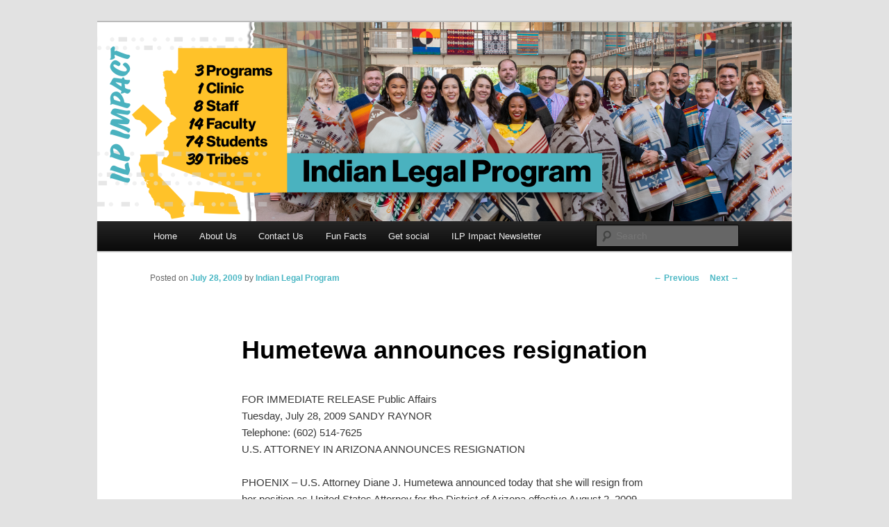

--- FILE ---
content_type: text/html; charset=UTF-8
request_url: http://newsletters.asucollegeoflaw.com/ilp/2009/07/28/humetewa-announces-resignation/
body_size: 41246
content:
<!DOCTYPE html>
<!--[if IE 6]>
<html id="ie6" lang="en-US">
<![endif]-->
<!--[if IE 7]>
<html id="ie7" lang="en-US">
<![endif]-->
<!--[if IE 8]>
<html id="ie8" lang="en-US">
<![endif]-->
<!--[if !(IE 6) & !(IE 7) & !(IE 8)]><!-->
<html lang="en-US">
<!--<![endif]-->
<head>
<meta charset="UTF-8" />
<meta name="viewport" content="width=device-width" />
<title>
Humetewa announces resignation - Indian Legal ProgramIndian Legal Program	</title>
<link rel="profile" href="https://gmpg.org/xfn/11" />
<link rel="stylesheet" type="text/css" media="all" href="http://newsletters.asucollegeoflaw.com/ilp/wp-content/themes/twentyeleven/style.css?ver=20190507" />
<link rel="pingback" href="http://newsletters.asucollegeoflaw.com/ilp/xmlrpc.php">
<!--[if lt IE 9]>
<script src="http://newsletters.asucollegeoflaw.com/ilp/wp-content/themes/twentyeleven/js/html5.js?ver=3.7.0" type="text/javascript"></script>
<![endif]-->
<meta name='robots' content='index, follow, max-image-preview:large, max-snippet:-1, max-video-preview:-1' />

	<!-- This site is optimized with the Yoast SEO plugin v23.5 - https://yoast.com/wordpress/plugins/seo/ -->
	<link rel="canonical" href="https://newsletters.asucollegeoflaw.com/ilp/2009/07/28/humetewa-announces-resignation/" />
	<meta property="og:locale" content="en_US" />
	<meta property="og:type" content="article" />
	<meta property="og:title" content="Humetewa announces resignation - Indian Legal Program" />
	<meta property="og:description" content="FOR IMMEDIATE RELEASE Public AffairsTuesday, July 28, 2009 SANDY RAYNORTelephone: (602) 514-7625U.S. ATTORNEY IN ARIZONA ANNOUNCES RESIGNATION PHOENIX &#8211; U.S. Attorney Diane J. Humetewa announced today that she will resign from her position as United States Attorney for the District &hellip; Continue reading &rarr;" />
	<meta property="og:url" content="https://newsletters.asucollegeoflaw.com/ilp/2009/07/28/humetewa-announces-resignation/" />
	<meta property="og:site_name" content="Indian Legal Program" />
	<meta property="article:published_time" content="2009-07-28T19:21:00+00:00" />
	<meta property="article:modified_time" content="2014-10-08T18:57:01+00:00" />
	<meta property="og:image" content="http://newsletters.asucollegeoflaw.com/ilp/wp-content/blogs.dir/9/files/sites/2/2022/09/ILP-social-share_blog2022-2.png" />
	<meta property="og:image:width" content="800" />
	<meta property="og:image:height" content="400" />
	<meta property="og:image:type" content="image/png" />
	<meta name="author" content="Indian Legal Program" />
	<meta name="twitter:card" content="summary_large_image" />
	<meta name="twitter:label1" content="Written by" />
	<meta name="twitter:data1" content="Indian Legal Program" />
	<meta name="twitter:label2" content="Est. reading time" />
	<meta name="twitter:data2" content="7 minutes" />
	<script type="application/ld+json" class="yoast-schema-graph">{"@context":"https://schema.org","@graph":[{"@type":"WebPage","@id":"https://newsletters.asucollegeoflaw.com/ilp/2009/07/28/humetewa-announces-resignation/","url":"https://newsletters.asucollegeoflaw.com/ilp/2009/07/28/humetewa-announces-resignation/","name":"Humetewa announces resignation - Indian Legal Program","isPartOf":{"@id":"http://newsletters.asucollegeoflaw.com/ilp/#website"},"datePublished":"2009-07-28T19:21:00+00:00","dateModified":"2014-10-08T18:57:01+00:00","author":{"@id":"http://newsletters.asucollegeoflaw.com/ilp/#/schema/person/991d8d92155ced65f56f1f0b01f8ef7b"},"breadcrumb":{"@id":"https://newsletters.asucollegeoflaw.com/ilp/2009/07/28/humetewa-announces-resignation/#breadcrumb"},"inLanguage":"en-US","potentialAction":[{"@type":"ReadAction","target":["https://newsletters.asucollegeoflaw.com/ilp/2009/07/28/humetewa-announces-resignation/"]}]},{"@type":"BreadcrumbList","@id":"https://newsletters.asucollegeoflaw.com/ilp/2009/07/28/humetewa-announces-resignation/#breadcrumb","itemListElement":[{"@type":"ListItem","position":1,"name":"Home","item":"http://newsletters.asucollegeoflaw.com/ilp/"},{"@type":"ListItem","position":2,"name":"Humetewa announces resignation"}]},{"@type":"WebSite","@id":"http://newsletters.asucollegeoflaw.com/ilp/#website","url":"http://newsletters.asucollegeoflaw.com/ilp/","name":"Indian Legal Program","description":"","potentialAction":[{"@type":"SearchAction","target":{"@type":"EntryPoint","urlTemplate":"http://newsletters.asucollegeoflaw.com/ilp/?s={search_term_string}"},"query-input":{"@type":"PropertyValueSpecification","valueRequired":true,"valueName":"search_term_string"}}],"inLanguage":"en-US"},{"@type":"Person","@id":"http://newsletters.asucollegeoflaw.com/ilp/#/schema/person/991d8d92155ced65f56f1f0b01f8ef7b","name":"Indian Legal Program","image":{"@type":"ImageObject","inLanguage":"en-US","@id":"http://newsletters.asucollegeoflaw.com/ilp/#/schema/person/image/","url":"http://0.gravatar.com/avatar/9ab32cb570c41b14f546d2501c43029d?s=96&d=mm&r=g","contentUrl":"http://0.gravatar.com/avatar/9ab32cb570c41b14f546d2501c43029d?s=96&d=mm&r=g","caption":"Indian Legal Program"},"sameAs":["http://law.asu.edu/ilp"],"url":"http://newsletters.asucollegeoflaw.com/ilp/author/asuilp/"}]}</script>
	<!-- / Yoast SEO plugin. -->


<link rel='dns-prefetch' href='//static.addtoany.com' />
<link rel="alternate" type="application/rss+xml" title="Indian Legal Program &raquo; Feed" href="http://newsletters.asucollegeoflaw.com/ilp/feed/" />
<link rel="alternate" type="application/rss+xml" title="Indian Legal Program &raquo; Comments Feed" href="http://newsletters.asucollegeoflaw.com/ilp/comments/feed/" />
<script type="text/javascript">
/* <![CDATA[ */
window._wpemojiSettings = {"baseUrl":"https:\/\/s.w.org\/images\/core\/emoji\/15.0.3\/72x72\/","ext":".png","svgUrl":"https:\/\/s.w.org\/images\/core\/emoji\/15.0.3\/svg\/","svgExt":".svg","source":{"concatemoji":"http:\/\/newsletters.asucollegeoflaw.com\/ilp\/wp-includes\/js\/wp-emoji-release.min.js?ver=6.6.4"}};
/*! This file is auto-generated */
!function(i,n){var o,s,e;function c(e){try{var t={supportTests:e,timestamp:(new Date).valueOf()};sessionStorage.setItem(o,JSON.stringify(t))}catch(e){}}function p(e,t,n){e.clearRect(0,0,e.canvas.width,e.canvas.height),e.fillText(t,0,0);var t=new Uint32Array(e.getImageData(0,0,e.canvas.width,e.canvas.height).data),r=(e.clearRect(0,0,e.canvas.width,e.canvas.height),e.fillText(n,0,0),new Uint32Array(e.getImageData(0,0,e.canvas.width,e.canvas.height).data));return t.every(function(e,t){return e===r[t]})}function u(e,t,n){switch(t){case"flag":return n(e,"\ud83c\udff3\ufe0f\u200d\u26a7\ufe0f","\ud83c\udff3\ufe0f\u200b\u26a7\ufe0f")?!1:!n(e,"\ud83c\uddfa\ud83c\uddf3","\ud83c\uddfa\u200b\ud83c\uddf3")&&!n(e,"\ud83c\udff4\udb40\udc67\udb40\udc62\udb40\udc65\udb40\udc6e\udb40\udc67\udb40\udc7f","\ud83c\udff4\u200b\udb40\udc67\u200b\udb40\udc62\u200b\udb40\udc65\u200b\udb40\udc6e\u200b\udb40\udc67\u200b\udb40\udc7f");case"emoji":return!n(e,"\ud83d\udc26\u200d\u2b1b","\ud83d\udc26\u200b\u2b1b")}return!1}function f(e,t,n){var r="undefined"!=typeof WorkerGlobalScope&&self instanceof WorkerGlobalScope?new OffscreenCanvas(300,150):i.createElement("canvas"),a=r.getContext("2d",{willReadFrequently:!0}),o=(a.textBaseline="top",a.font="600 32px Arial",{});return e.forEach(function(e){o[e]=t(a,e,n)}),o}function t(e){var t=i.createElement("script");t.src=e,t.defer=!0,i.head.appendChild(t)}"undefined"!=typeof Promise&&(o="wpEmojiSettingsSupports",s=["flag","emoji"],n.supports={everything:!0,everythingExceptFlag:!0},e=new Promise(function(e){i.addEventListener("DOMContentLoaded",e,{once:!0})}),new Promise(function(t){var n=function(){try{var e=JSON.parse(sessionStorage.getItem(o));if("object"==typeof e&&"number"==typeof e.timestamp&&(new Date).valueOf()<e.timestamp+604800&&"object"==typeof e.supportTests)return e.supportTests}catch(e){}return null}();if(!n){if("undefined"!=typeof Worker&&"undefined"!=typeof OffscreenCanvas&&"undefined"!=typeof URL&&URL.createObjectURL&&"undefined"!=typeof Blob)try{var e="postMessage("+f.toString()+"("+[JSON.stringify(s),u.toString(),p.toString()].join(",")+"));",r=new Blob([e],{type:"text/javascript"}),a=new Worker(URL.createObjectURL(r),{name:"wpTestEmojiSupports"});return void(a.onmessage=function(e){c(n=e.data),a.terminate(),t(n)})}catch(e){}c(n=f(s,u,p))}t(n)}).then(function(e){for(var t in e)n.supports[t]=e[t],n.supports.everything=n.supports.everything&&n.supports[t],"flag"!==t&&(n.supports.everythingExceptFlag=n.supports.everythingExceptFlag&&n.supports[t]);n.supports.everythingExceptFlag=n.supports.everythingExceptFlag&&!n.supports.flag,n.DOMReady=!1,n.readyCallback=function(){n.DOMReady=!0}}).then(function(){return e}).then(function(){var e;n.supports.everything||(n.readyCallback(),(e=n.source||{}).concatemoji?t(e.concatemoji):e.wpemoji&&e.twemoji&&(t(e.twemoji),t(e.wpemoji)))}))}((window,document),window._wpemojiSettings);
/* ]]> */
</script>
<style id='wp-emoji-styles-inline-css' type='text/css'>

	img.wp-smiley, img.emoji {
		display: inline !important;
		border: none !important;
		box-shadow: none !important;
		height: 1em !important;
		width: 1em !important;
		margin: 0 0.07em !important;
		vertical-align: -0.1em !important;
		background: none !important;
		padding: 0 !important;
	}
</style>
<link rel='stylesheet' id='wp-block-library-css' href='http://newsletters.asucollegeoflaw.com/ilp/wp-includes/css/dist/block-library/style.min.css?ver=6.6.4' type='text/css' media='all' />
<style id='wp-block-library-theme-inline-css' type='text/css'>
.wp-block-audio :where(figcaption){color:#555;font-size:13px;text-align:center}.is-dark-theme .wp-block-audio :where(figcaption){color:#ffffffa6}.wp-block-audio{margin:0 0 1em}.wp-block-code{border:1px solid #ccc;border-radius:4px;font-family:Menlo,Consolas,monaco,monospace;padding:.8em 1em}.wp-block-embed :where(figcaption){color:#555;font-size:13px;text-align:center}.is-dark-theme .wp-block-embed :where(figcaption){color:#ffffffa6}.wp-block-embed{margin:0 0 1em}.blocks-gallery-caption{color:#555;font-size:13px;text-align:center}.is-dark-theme .blocks-gallery-caption{color:#ffffffa6}:root :where(.wp-block-image figcaption){color:#555;font-size:13px;text-align:center}.is-dark-theme :root :where(.wp-block-image figcaption){color:#ffffffa6}.wp-block-image{margin:0 0 1em}.wp-block-pullquote{border-bottom:4px solid;border-top:4px solid;color:currentColor;margin-bottom:1.75em}.wp-block-pullquote cite,.wp-block-pullquote footer,.wp-block-pullquote__citation{color:currentColor;font-size:.8125em;font-style:normal;text-transform:uppercase}.wp-block-quote{border-left:.25em solid;margin:0 0 1.75em;padding-left:1em}.wp-block-quote cite,.wp-block-quote footer{color:currentColor;font-size:.8125em;font-style:normal;position:relative}.wp-block-quote.has-text-align-right{border-left:none;border-right:.25em solid;padding-left:0;padding-right:1em}.wp-block-quote.has-text-align-center{border:none;padding-left:0}.wp-block-quote.is-large,.wp-block-quote.is-style-large,.wp-block-quote.is-style-plain{border:none}.wp-block-search .wp-block-search__label{font-weight:700}.wp-block-search__button{border:1px solid #ccc;padding:.375em .625em}:where(.wp-block-group.has-background){padding:1.25em 2.375em}.wp-block-separator.has-css-opacity{opacity:.4}.wp-block-separator{border:none;border-bottom:2px solid;margin-left:auto;margin-right:auto}.wp-block-separator.has-alpha-channel-opacity{opacity:1}.wp-block-separator:not(.is-style-wide):not(.is-style-dots){width:100px}.wp-block-separator.has-background:not(.is-style-dots){border-bottom:none;height:1px}.wp-block-separator.has-background:not(.is-style-wide):not(.is-style-dots){height:2px}.wp-block-table{margin:0 0 1em}.wp-block-table td,.wp-block-table th{word-break:normal}.wp-block-table :where(figcaption){color:#555;font-size:13px;text-align:center}.is-dark-theme .wp-block-table :where(figcaption){color:#ffffffa6}.wp-block-video :where(figcaption){color:#555;font-size:13px;text-align:center}.is-dark-theme .wp-block-video :where(figcaption){color:#ffffffa6}.wp-block-video{margin:0 0 1em}:root :where(.wp-block-template-part.has-background){margin-bottom:0;margin-top:0;padding:1.25em 2.375em}
</style>
<style id='classic-theme-styles-inline-css' type='text/css'>
/*! This file is auto-generated */
.wp-block-button__link{color:#fff;background-color:#32373c;border-radius:9999px;box-shadow:none;text-decoration:none;padding:calc(.667em + 2px) calc(1.333em + 2px);font-size:1.125em}.wp-block-file__button{background:#32373c;color:#fff;text-decoration:none}
</style>
<style id='global-styles-inline-css' type='text/css'>
:root{--wp--preset--aspect-ratio--square: 1;--wp--preset--aspect-ratio--4-3: 4/3;--wp--preset--aspect-ratio--3-4: 3/4;--wp--preset--aspect-ratio--3-2: 3/2;--wp--preset--aspect-ratio--2-3: 2/3;--wp--preset--aspect-ratio--16-9: 16/9;--wp--preset--aspect-ratio--9-16: 9/16;--wp--preset--color--black: #000;--wp--preset--color--cyan-bluish-gray: #abb8c3;--wp--preset--color--white: #fff;--wp--preset--color--pale-pink: #f78da7;--wp--preset--color--vivid-red: #cf2e2e;--wp--preset--color--luminous-vivid-orange: #ff6900;--wp--preset--color--luminous-vivid-amber: #fcb900;--wp--preset--color--light-green-cyan: #7bdcb5;--wp--preset--color--vivid-green-cyan: #00d084;--wp--preset--color--pale-cyan-blue: #8ed1fc;--wp--preset--color--vivid-cyan-blue: #0693e3;--wp--preset--color--vivid-purple: #9b51e0;--wp--preset--color--blue: #1982d1;--wp--preset--color--dark-gray: #373737;--wp--preset--color--medium-gray: #666;--wp--preset--color--light-gray: #e2e2e2;--wp--preset--gradient--vivid-cyan-blue-to-vivid-purple: linear-gradient(135deg,rgba(6,147,227,1) 0%,rgb(155,81,224) 100%);--wp--preset--gradient--light-green-cyan-to-vivid-green-cyan: linear-gradient(135deg,rgb(122,220,180) 0%,rgb(0,208,130) 100%);--wp--preset--gradient--luminous-vivid-amber-to-luminous-vivid-orange: linear-gradient(135deg,rgba(252,185,0,1) 0%,rgba(255,105,0,1) 100%);--wp--preset--gradient--luminous-vivid-orange-to-vivid-red: linear-gradient(135deg,rgba(255,105,0,1) 0%,rgb(207,46,46) 100%);--wp--preset--gradient--very-light-gray-to-cyan-bluish-gray: linear-gradient(135deg,rgb(238,238,238) 0%,rgb(169,184,195) 100%);--wp--preset--gradient--cool-to-warm-spectrum: linear-gradient(135deg,rgb(74,234,220) 0%,rgb(151,120,209) 20%,rgb(207,42,186) 40%,rgb(238,44,130) 60%,rgb(251,105,98) 80%,rgb(254,248,76) 100%);--wp--preset--gradient--blush-light-purple: linear-gradient(135deg,rgb(255,206,236) 0%,rgb(152,150,240) 100%);--wp--preset--gradient--blush-bordeaux: linear-gradient(135deg,rgb(254,205,165) 0%,rgb(254,45,45) 50%,rgb(107,0,62) 100%);--wp--preset--gradient--luminous-dusk: linear-gradient(135deg,rgb(255,203,112) 0%,rgb(199,81,192) 50%,rgb(65,88,208) 100%);--wp--preset--gradient--pale-ocean: linear-gradient(135deg,rgb(255,245,203) 0%,rgb(182,227,212) 50%,rgb(51,167,181) 100%);--wp--preset--gradient--electric-grass: linear-gradient(135deg,rgb(202,248,128) 0%,rgb(113,206,126) 100%);--wp--preset--gradient--midnight: linear-gradient(135deg,rgb(2,3,129) 0%,rgb(40,116,252) 100%);--wp--preset--font-size--small: 13px;--wp--preset--font-size--medium: 20px;--wp--preset--font-size--large: 36px;--wp--preset--font-size--x-large: 42px;--wp--preset--spacing--20: 0.44rem;--wp--preset--spacing--30: 0.67rem;--wp--preset--spacing--40: 1rem;--wp--preset--spacing--50: 1.5rem;--wp--preset--spacing--60: 2.25rem;--wp--preset--spacing--70: 3.38rem;--wp--preset--spacing--80: 5.06rem;--wp--preset--shadow--natural: 6px 6px 9px rgba(0, 0, 0, 0.2);--wp--preset--shadow--deep: 12px 12px 50px rgba(0, 0, 0, 0.4);--wp--preset--shadow--sharp: 6px 6px 0px rgba(0, 0, 0, 0.2);--wp--preset--shadow--outlined: 6px 6px 0px -3px rgba(255, 255, 255, 1), 6px 6px rgba(0, 0, 0, 1);--wp--preset--shadow--crisp: 6px 6px 0px rgba(0, 0, 0, 1);}:where(.is-layout-flex){gap: 0.5em;}:where(.is-layout-grid){gap: 0.5em;}body .is-layout-flex{display: flex;}.is-layout-flex{flex-wrap: wrap;align-items: center;}.is-layout-flex > :is(*, div){margin: 0;}body .is-layout-grid{display: grid;}.is-layout-grid > :is(*, div){margin: 0;}:where(.wp-block-columns.is-layout-flex){gap: 2em;}:where(.wp-block-columns.is-layout-grid){gap: 2em;}:where(.wp-block-post-template.is-layout-flex){gap: 1.25em;}:where(.wp-block-post-template.is-layout-grid){gap: 1.25em;}.has-black-color{color: var(--wp--preset--color--black) !important;}.has-cyan-bluish-gray-color{color: var(--wp--preset--color--cyan-bluish-gray) !important;}.has-white-color{color: var(--wp--preset--color--white) !important;}.has-pale-pink-color{color: var(--wp--preset--color--pale-pink) !important;}.has-vivid-red-color{color: var(--wp--preset--color--vivid-red) !important;}.has-luminous-vivid-orange-color{color: var(--wp--preset--color--luminous-vivid-orange) !important;}.has-luminous-vivid-amber-color{color: var(--wp--preset--color--luminous-vivid-amber) !important;}.has-light-green-cyan-color{color: var(--wp--preset--color--light-green-cyan) !important;}.has-vivid-green-cyan-color{color: var(--wp--preset--color--vivid-green-cyan) !important;}.has-pale-cyan-blue-color{color: var(--wp--preset--color--pale-cyan-blue) !important;}.has-vivid-cyan-blue-color{color: var(--wp--preset--color--vivid-cyan-blue) !important;}.has-vivid-purple-color{color: var(--wp--preset--color--vivid-purple) !important;}.has-black-background-color{background-color: var(--wp--preset--color--black) !important;}.has-cyan-bluish-gray-background-color{background-color: var(--wp--preset--color--cyan-bluish-gray) !important;}.has-white-background-color{background-color: var(--wp--preset--color--white) !important;}.has-pale-pink-background-color{background-color: var(--wp--preset--color--pale-pink) !important;}.has-vivid-red-background-color{background-color: var(--wp--preset--color--vivid-red) !important;}.has-luminous-vivid-orange-background-color{background-color: var(--wp--preset--color--luminous-vivid-orange) !important;}.has-luminous-vivid-amber-background-color{background-color: var(--wp--preset--color--luminous-vivid-amber) !important;}.has-light-green-cyan-background-color{background-color: var(--wp--preset--color--light-green-cyan) !important;}.has-vivid-green-cyan-background-color{background-color: var(--wp--preset--color--vivid-green-cyan) !important;}.has-pale-cyan-blue-background-color{background-color: var(--wp--preset--color--pale-cyan-blue) !important;}.has-vivid-cyan-blue-background-color{background-color: var(--wp--preset--color--vivid-cyan-blue) !important;}.has-vivid-purple-background-color{background-color: var(--wp--preset--color--vivid-purple) !important;}.has-black-border-color{border-color: var(--wp--preset--color--black) !important;}.has-cyan-bluish-gray-border-color{border-color: var(--wp--preset--color--cyan-bluish-gray) !important;}.has-white-border-color{border-color: var(--wp--preset--color--white) !important;}.has-pale-pink-border-color{border-color: var(--wp--preset--color--pale-pink) !important;}.has-vivid-red-border-color{border-color: var(--wp--preset--color--vivid-red) !important;}.has-luminous-vivid-orange-border-color{border-color: var(--wp--preset--color--luminous-vivid-orange) !important;}.has-luminous-vivid-amber-border-color{border-color: var(--wp--preset--color--luminous-vivid-amber) !important;}.has-light-green-cyan-border-color{border-color: var(--wp--preset--color--light-green-cyan) !important;}.has-vivid-green-cyan-border-color{border-color: var(--wp--preset--color--vivid-green-cyan) !important;}.has-pale-cyan-blue-border-color{border-color: var(--wp--preset--color--pale-cyan-blue) !important;}.has-vivid-cyan-blue-border-color{border-color: var(--wp--preset--color--vivid-cyan-blue) !important;}.has-vivid-purple-border-color{border-color: var(--wp--preset--color--vivid-purple) !important;}.has-vivid-cyan-blue-to-vivid-purple-gradient-background{background: var(--wp--preset--gradient--vivid-cyan-blue-to-vivid-purple) !important;}.has-light-green-cyan-to-vivid-green-cyan-gradient-background{background: var(--wp--preset--gradient--light-green-cyan-to-vivid-green-cyan) !important;}.has-luminous-vivid-amber-to-luminous-vivid-orange-gradient-background{background: var(--wp--preset--gradient--luminous-vivid-amber-to-luminous-vivid-orange) !important;}.has-luminous-vivid-orange-to-vivid-red-gradient-background{background: var(--wp--preset--gradient--luminous-vivid-orange-to-vivid-red) !important;}.has-very-light-gray-to-cyan-bluish-gray-gradient-background{background: var(--wp--preset--gradient--very-light-gray-to-cyan-bluish-gray) !important;}.has-cool-to-warm-spectrum-gradient-background{background: var(--wp--preset--gradient--cool-to-warm-spectrum) !important;}.has-blush-light-purple-gradient-background{background: var(--wp--preset--gradient--blush-light-purple) !important;}.has-blush-bordeaux-gradient-background{background: var(--wp--preset--gradient--blush-bordeaux) !important;}.has-luminous-dusk-gradient-background{background: var(--wp--preset--gradient--luminous-dusk) !important;}.has-pale-ocean-gradient-background{background: var(--wp--preset--gradient--pale-ocean) !important;}.has-electric-grass-gradient-background{background: var(--wp--preset--gradient--electric-grass) !important;}.has-midnight-gradient-background{background: var(--wp--preset--gradient--midnight) !important;}.has-small-font-size{font-size: var(--wp--preset--font-size--small) !important;}.has-medium-font-size{font-size: var(--wp--preset--font-size--medium) !important;}.has-large-font-size{font-size: var(--wp--preset--font-size--large) !important;}.has-x-large-font-size{font-size: var(--wp--preset--font-size--x-large) !important;}
:where(.wp-block-post-template.is-layout-flex){gap: 1.25em;}:where(.wp-block-post-template.is-layout-grid){gap: 1.25em;}
:where(.wp-block-columns.is-layout-flex){gap: 2em;}:where(.wp-block-columns.is-layout-grid){gap: 2em;}
:root :where(.wp-block-pullquote){font-size: 1.5em;line-height: 1.6;}
</style>
<link rel='stylesheet' id='twentyeleven-block-style-css' href='http://newsletters.asucollegeoflaw.com/ilp/wp-content/themes/twentyeleven/blocks.css?ver=20190102' type='text/css' media='all' />
<link rel='stylesheet' id='addtoany-css' href='http://newsletters.asucollegeoflaw.com/ilp/wp-content/plugins/add-to-any/addtoany.min.css?ver=1.16' type='text/css' media='all' />
<script type="text/javascript" id="addtoany-core-js-before">
/* <![CDATA[ */
window.a2a_config=window.a2a_config||{};a2a_config.callbacks=[];a2a_config.overlays=[];a2a_config.templates={};
/* ]]> */
</script>
<script type="text/javascript" defer src="https://static.addtoany.com/menu/page.js" id="addtoany-core-js"></script>
<script type="text/javascript" src="http://newsletters.asucollegeoflaw.com/ilp/wp-includes/js/jquery/jquery.min.js?ver=3.7.1" id="jquery-core-js"></script>
<script type="text/javascript" src="http://newsletters.asucollegeoflaw.com/ilp/wp-includes/js/jquery/jquery-migrate.min.js?ver=3.4.1" id="jquery-migrate-js"></script>
<script type="text/javascript" defer src="http://newsletters.asucollegeoflaw.com/ilp/wp-content/plugins/add-to-any/addtoany.min.js?ver=1.1" id="addtoany-jquery-js"></script>
<link rel="https://api.w.org/" href="http://newsletters.asucollegeoflaw.com/ilp/wp-json/" /><link rel="alternate" title="JSON" type="application/json" href="http://newsletters.asucollegeoflaw.com/ilp/wp-json/wp/v2/posts/1416" /><link rel="EditURI" type="application/rsd+xml" title="RSD" href="http://newsletters.asucollegeoflaw.com/ilp/xmlrpc.php?rsd" />
<meta name="generator" content="WordPress 6.6.4" />
<link rel='shortlink' href='http://newsletters.asucollegeoflaw.com/ilp/?p=1416' />
<link rel="alternate" title="oEmbed (JSON)" type="application/json+oembed" href="http://newsletters.asucollegeoflaw.com/ilp/wp-json/oembed/1.0/embed?url=http%3A%2F%2Fnewsletters.asucollegeoflaw.com%2Filp%2F2009%2F07%2F28%2Fhumetewa-announces-resignation%2F" />
<link rel="alternate" title="oEmbed (XML)" type="text/xml+oembed" href="http://newsletters.asucollegeoflaw.com/ilp/wp-json/oembed/1.0/embed?url=http%3A%2F%2Fnewsletters.asucollegeoflaw.com%2Filp%2F2009%2F07%2F28%2Fhumetewa-announces-resignation%2F&#038;format=xml" />

		<!-- GA Google Analytics @ https://m0n.co/ga -->
		<script>
			(function(i,s,o,g,r,a,m){i['GoogleAnalyticsObject']=r;i[r]=i[r]||function(){
			(i[r].q=i[r].q||[]).push(arguments)},i[r].l=1*new Date();a=s.createElement(o),
			m=s.getElementsByTagName(o)[0];a.async=1;a.src=g;m.parentNode.insertBefore(a,m)
			})(window,document,'script','https://www.google-analytics.com/analytics.js','ga');
			ga('create', 'UA-17008527-6', 'auto');
			ga('send', 'pageview');
		</script>

		<style>
		/* Link color */
		a,
		#site-title a:focus,
		#site-title a:hover,
		#site-title a:active,
		.entry-title a:hover,
		.entry-title a:focus,
		.entry-title a:active,
		.widget_twentyeleven_ephemera .comments-link a:hover,
		section.recent-posts .other-recent-posts a[rel="bookmark"]:hover,
		section.recent-posts .other-recent-posts .comments-link a:hover,
		.format-image footer.entry-meta a:hover,
		#site-generator a:hover {
			color: #4ab7c4;
		}
		section.recent-posts .other-recent-posts .comments-link a:hover {
			border-color: #4ab7c4;
		}
		article.feature-image.small .entry-summary p a:hover,
		.entry-header .comments-link a:hover,
		.entry-header .comments-link a:focus,
		.entry-header .comments-link a:active,
		.feature-slider a.active {
			background-color: #4ab7c4;
		}
	</style>
			<style type="text/css" id="twentyeleven-header-css">
				#site-title,
		#site-description {
			position: absolute;
			clip: rect(1px 1px 1px 1px); /* IE6, IE7 */
			clip: rect(1px, 1px, 1px, 1px);
		}
				</style>
		</head>

<body class="post-template-default single single-post postid-1416 single-format-standard wp-embed-responsive singular two-column right-sidebar elementor-default elementor-kit-10120">
<div class="skip-link"><a class="assistive-text" href="#content">Skip to primary content</a></div><div id="page" class="hfeed">
	<header id="branding" role="banner">
			<hgroup>
				<h1 id="site-title"><span><a href="http://newsletters.asucollegeoflaw.com/ilp/" rel="home">Indian Legal Program</a></span></h1>
				<h2 id="site-description"></h2>
			</hgroup>

						<a href="http://newsletters.asucollegeoflaw.com/ilp/">
									<img src="http://newsletters.asucollegeoflaw.com/ilp/wp-content/blogs.dir/9/files/sites/2/2022/09/cropped-ILP-social-cover_blog2022.png" width="1000" height="287" alt="Indian Legal Program" />
								</a>
			
						<div class="only-search with-image">
					<form method="get" id="searchform" action="http://newsletters.asucollegeoflaw.com/ilp/">
		<label for="s" class="assistive-text">Search</label>
		<input type="text" class="field" name="s" id="s" placeholder="Search" />
		<input type="submit" class="submit" name="submit" id="searchsubmit" value="Search" />
	</form>
			</div>
				
			<nav id="access" role="navigation">
				<h3 class="assistive-text">Main menu</h3>
				<div class="menu"><ul>
<li ><a href="http://newsletters.asucollegeoflaw.com/ilp/">Home</a></li><li class="page_item page-item-1735"><a href="http://newsletters.asucollegeoflaw.com/ilp/about-us/">About Us</a></li>
<li class="page_item page-item-1737"><a href="http://newsletters.asucollegeoflaw.com/ilp/contact-us/">Contact Us</a></li>
<li class="page_item page-item-8267"><a href="http://newsletters.asucollegeoflaw.com/ilp/fun-facts/">Fun Facts</a></li>
<li class="page_item page-item-14908"><a href="http://newsletters.asucollegeoflaw.com/ilp/get-social/">Get social</a></li>
<li class="page_item page-item-7779"><a href="http://newsletters.asucollegeoflaw.com/ilp/ilp-impact-newsletter/">ILP Impact Newsletter</a></li>
</ul></div>
			</nav><!-- #access -->
	</header><!-- #branding -->


	<div id="main">

		<div id="primary">
			<div id="content" role="main">

				
					<nav id="nav-single">
						<h3 class="assistive-text">Post navigation</h3>
						<span class="nav-previous"><a href="http://newsletters.asucollegeoflaw.com/ilp/2009/07/27/furnish-attakai-present-at-navajo-nation-judicial-conference/" rel="prev"><span class="meta-nav">&larr;</span> Previous</a></span>
						<span class="nav-next"><a href="http://newsletters.asucollegeoflaw.com/ilp/2009/07/30/job-general-counsel-at-salt-river-pima-maricopa-indian-community/" rel="next">Next <span class="meta-nav">&rarr;</span></a></span>
					</nav><!-- #nav-single -->

					
<article id="post-1416" class="post-1416 post type-post status-publish format-standard hentry category-alumni category-information">
	<header class="entry-header">
		<h1 class="entry-title">Humetewa announces resignation</h1>

				<div class="entry-meta">
			<span class="sep">Posted on </span><a href="http://newsletters.asucollegeoflaw.com/ilp/2009/07/28/humetewa-announces-resignation/" title="7:21 pm" rel="bookmark"><time class="entry-date" datetime="2009-07-28T19:21:00+00:00">July 28, 2009</time></a><span class="by-author"> <span class="sep"> by </span> <span class="author vcard"><a class="url fn n" href="http://newsletters.asucollegeoflaw.com/ilp/author/asuilp/" title="View all posts by Indian Legal Program" rel="author">Indian Legal Program</a></span></span>		</div><!-- .entry-meta -->
			</header><!-- .entry-header -->

	<div class="entry-content">
		<p>FOR IMMEDIATE RELEASE Public Affairs<br />Tuesday, July 28, 2009 SANDY RAYNOR<br />Telephone: (602) 514-7625<br />U.S. ATTORNEY IN ARIZONA ANNOUNCES RESIGNATION</p>
<p>PHOENIX &#8211; U.S. Attorney Diane J. Humetewa announced today that she will resign from her position as United States Attorney for the District of Arizona effective August 2, 2009. Ms. Humetewa was confirmed by the U.S. Senate and sworn in as U.S. Attorney on December 17, 2007. The District of Arizona is comprised of the entire state of Arizona, and includes 15 counties, 22 Indian nations and the fifth largest metropolitan city in the nation. The office currently has over 300 employees, having grown by 20 percent during Ms. Humetewa&#8217;s tenure.<br />&#8220;It has been a great privilege to serve the citizens of Arizona in this office,&#8221; stated U.S. Attorney Humetewa. &#8220;I am grateful to the entire U.S. Attorney staff for their daily commitment in the pursuit of justice for our citizens, and I am also grateful to all our federal, tribal, state, and local law enforcement partners whose hard work is indispensable in that pursuit. I also thank the Arizona Congressional delegation, the Arizona federal court judges, the United States Attorney General, and the President for the opportunity to serve the nation.&#8221;<br />Arizona officials praised Ms. Humetewa&#8217;s tenure as U.S. Attorney, during which she led the office in a high profile public integrity prosecution, oversaw the expansion of the District office to address southwest border security challenges, provided victim advocacy services to crime victims, and advanced unprecedented collaboration with Arizona&#8217;s tribal nations. She has served as a key advisor to the Justice Department leadership in both administrations on border crimes, federal victim rights and Indian Country issues.<br />&#8220;Diane Humetewa has been a groundbreaking United States Attorney for Arizona,&#8221; stated U.S. Senator Jon Kyl. &#8220;She is the first Native American woman and, as far as I know, the first victim advocate, to serve our nation in this important office. During her tenure she has been a well respected prosecutor handling difficult cases from violent crime to serious antiquities thefts. Diane leaves office with the respect of all law enforcement and the thanks of the nation she served.&#8221;<br />One of her first acts was to announce the indictment of then-Congressman Richard Renzi on 33 counts of embezzlement and the misuse of his public office for financial gain. The prosecution is ongoing. Last month, Ms. Humetewa&#8217;s office announced the indictment of two Illinois brothers on charges they conspired in the February 2004 package bombing that injured two people at the Scottsdale Office of Diversity and Dialogue. Ms. Humetewa also collaborated with the FBI to prosecute a number of serial bank robbers who were responsible for a rash of bank robberies throughout the Valley earlier this year.<br />&#8220;United States Attorney Diane Humetewa has vigorously supported FBI Phoenix Division&#8217;s investigations during her tenure and has been a strong proponent of victim&#8217;s rights in matters such as Crimes against Children, Mortgage Fraud, and Indian Country Crimes. U.S. Attorney Humetewa&#8217;s strengths have been her relentless pursuit of justice and compassion for crime victims,&#8221; stated Special Agent in Charge Nathan Gray, FBI Phoenix Division.<br />&#8220;United States Attorney Humetewa has worked tirelessly to make Arizona and the United States a safer place,&#8221; stated Matthew Allen, Special Agent in Charge of U.S. Immigration and Customs Enforcement in Arizona. &#8220;She has been a strong partner with law enforcement agencies from all levels of government, including federal, state, local and tribal governments. Her support of the Department of Homeland Security law enforcement agencies, in particular U.S. Immigration and Customs Enforcement (ICE), has been a key part of our ability to make the border more secure and our citizens safer. Diane has also been a strong advocate for victims and victim&#8217;s rights and has worked to bring more prosecutorial resources to this District so that we can bring more significant cases against the criminal organizations that we target.&#8221;<br />Challenges along the southwest border include drug cartels and other smuggling organizations that have become increasingly violent and ruthless in Arizona. She took office when the demands to do more with fewer human resources were frequent. To meet this challenge, the Justice Department funded the expansion of the office in the District of Arizona, adding 20 attorneys and 40 support staff to meet prosecution demands. Under Ms. Humetewa&#8217;s leadership, border crime prosecutions increased in 2009 by over 70% in Tucson and over 50% in Phoenix from the previous year.<br />Beth Kempshall, Special Agent in Charge, Drug Enforcement Administration in Arizona, commented that, &#8220;As United States Attorney, Diane Humetewa was confronted with unprecedented challenges from the Mexican Cartels as they attempted to smuggle illegal drugs into the United States. The leadership and commitment that Diane demonstrated strengthened the efforts of law enforcement against these ruthless criminal enterprises. Ms. Humetewa dedicated herself to making Arizona a safer place for all of us.&#8221;<br />Early in her tenure, Ms. Humetewa established a firearms unit to focus on federal gun laws that penalize career criminals, criminal aliens and firearms traffickers. The firearms unit was recently touted by Justice Department officials as a model for firearms trafficking prosecutions. Every day she has fostered cooperative law enforcement efforts with federal, state, local and tribal partners to fight the violent trade in people, drugs and guns.<br />Bill Newell, Special Agent in Charge, Bureau of Alcohol, Tobacco, Firearms and Explosives, stated that , &#8220;It has been an honor and a pleasure to work alongside Diane during her tenure as Arizona&#8217;s U.S. Attorney. I have witnessed her be a tireless advocate for victim&#8217;s rights in pursuit of the Department of Justice&#8217;s primary mission to serve and protect the citizens of this great nation. Similarly her dedication to the Native American community has been second to none and the Arizona ATF office will honor her service to these communities by continuing to serve them to our fullest ability.&#8221;<br />As the U.S. Justice Department&#8217;s lead interlocutor with Arizona&#8217;s tribal nations and a nationally recognized expert in Indian Country criminal justice issues, Ms. Humetewa took bold steps to enhance collaboration with Arizona tribes. In cooperation with the Bureau of Indian Affairs, her office conducted training to enable over 200 tribal police officers to receive<br />special certification to enforce federal laws on Indian lands. Recognizing the connection between substance abuse and violent crime, Ms. Humetewa formed partnerships with federal, state and tribal agencies, resulting in dozens of prosecutions of methamphetamine traffickers and bootleggers in Indian Country, a main contributing factor to violent crimes. A public awareness campaign, now in demand nationwide, encouraged greater Indian tribal community involvement to combat gangs and drugs.<br />&#8220;Diana Humetewa&#8217;s tenure as Arizona&#8217;s U.S. Attorney will be considered a milestone as she has applied her high level of legal knowledge, experienced professional skills and dedication to the complex justice system of our times,&#8221; stated John Lewis, Executive Director of the Inter-Tribal Council of Arizona. &#8220;The American Indian community proudly commends her work as a U.S. Attorney that has furthered the cause of justice for all people and improved a better understanding of justice issues in Indian Country.&#8221;<br />Sheila Morago, Director of the Arizona Indian Tribal Gaming Association, added that, &#8220;Diane was the spearhead for the creation of an MOU for funding of an Assistant United States Attorney that handles nothing but Indian Gaming crimes in Arizona. This unique position is funded by the Arizona Department of Gaming through the funds from Arizona&#8217;s Indian Gaming facilities and is the only position of its kind in the country. The agreement from the U.S. Attorney&#8217;s Office, the Arizona Department of Gaming and the Arizona Tribes would not have been possible if it weren&#8217;t for Diane&#8217;s knowledge of all three entities. This agreement is a testament to the trust that the tribes have in her.&#8221;<br />Additionally, in June 2009, Ms. Humetewa was awarded the Women in Federal Law Enforcement&#8217;s (WIFLE) highest honorary award, the President&#8217;s Award, in recognition for the outstanding achievements during her career as a prosecutor, a crime victims&#8217; advocate and for her dedication to the training of law enforcement to enhance their response to crimes on the tribal lands.</p>
<div class="addtoany_share_save_container addtoany_content addtoany_content_bottom"><div class="a2a_kit a2a_kit_size_32 addtoany_list" data-a2a-url="http://newsletters.asucollegeoflaw.com/ilp/2009/07/28/humetewa-announces-resignation/" data-a2a-title="Humetewa announces resignation"><a class="a2a_button_facebook" href="https://www.addtoany.com/add_to/facebook?linkurl=http%3A%2F%2Fnewsletters.asucollegeoflaw.com%2Filp%2F2009%2F07%2F28%2Fhumetewa-announces-resignation%2F&amp;linkname=Humetewa%20announces%20resignation" title="Facebook" rel="nofollow noopener" target="_blank"></a><a class="a2a_button_mastodon" href="https://www.addtoany.com/add_to/mastodon?linkurl=http%3A%2F%2Fnewsletters.asucollegeoflaw.com%2Filp%2F2009%2F07%2F28%2Fhumetewa-announces-resignation%2F&amp;linkname=Humetewa%20announces%20resignation" title="Mastodon" rel="nofollow noopener" target="_blank"></a><a class="a2a_button_email" href="https://www.addtoany.com/add_to/email?linkurl=http%3A%2F%2Fnewsletters.asucollegeoflaw.com%2Filp%2F2009%2F07%2F28%2Fhumetewa-announces-resignation%2F&amp;linkname=Humetewa%20announces%20resignation" title="Email" rel="nofollow noopener" target="_blank"></a><a class="a2a_dd addtoany_share_save addtoany_share" href="https://www.addtoany.com/share"></a></div></div>			</div><!-- .entry-content -->

	<footer class="entry-meta">
		This entry was posted in <a href="http://newsletters.asucollegeoflaw.com/ilp/category/alumni/" rel="category tag">Alumni</a>, <a href="http://newsletters.asucollegeoflaw.com/ilp/category/information/" rel="category tag">Information</a> by <a href="http://newsletters.asucollegeoflaw.com/ilp/author/asuilp/">Indian Legal Program</a>. Bookmark the <a href="http://newsletters.asucollegeoflaw.com/ilp/2009/07/28/humetewa-announces-resignation/" title="Permalink to Humetewa announces resignation" rel="bookmark">permalink</a>.
		
			</footer><!-- .entry-meta -->
</article><!-- #post-1416 -->

						<div id="comments">
	
	
	
	
</div><!-- #comments -->

				
			</div><!-- #content -->
		</div><!-- #primary -->


	</div><!-- #main -->

	<footer id="colophon" role="contentinfo">

			

			<div id="site-generator">
												<a href="https://wordpress.org/" class="imprint" title="Semantic Personal Publishing Platform">
					Proudly powered by WordPress				</a>
			</div>
	</footer><!-- #colophon -->
</div><!-- #page -->

<script type="text/javascript" src="http://newsletters.asucollegeoflaw.com/ilp/wp-includes/js/comment-reply.min.js?ver=6.6.4" id="comment-reply-js" async="async" data-wp-strategy="async"></script>

</body>
</html>


--- FILE ---
content_type: text/plain
request_url: https://www.google-analytics.com/j/collect?v=1&_v=j102&a=1538059000&t=pageview&_s=1&dl=http%3A%2F%2Fnewsletters.asucollegeoflaw.com%2Filp%2F2009%2F07%2F28%2Fhumetewa-announces-resignation%2F&ul=en-us%40posix&dt=Humetewa%20announces%20resignation%20-%20Indian%20Legal%20ProgramIndian%20Legal%20Program&sr=1280x720&vp=1280x720&_u=IEBAAEABAAAAACAAI~&jid=2136439167&gjid=1568166386&cid=1259765347.1769204376&tid=UA-17008527-6&_gid=1828025429.1769204376&_r=1&_slc=1&z=638135670
body_size: -455
content:
2,cG-RPZW2NH2FM